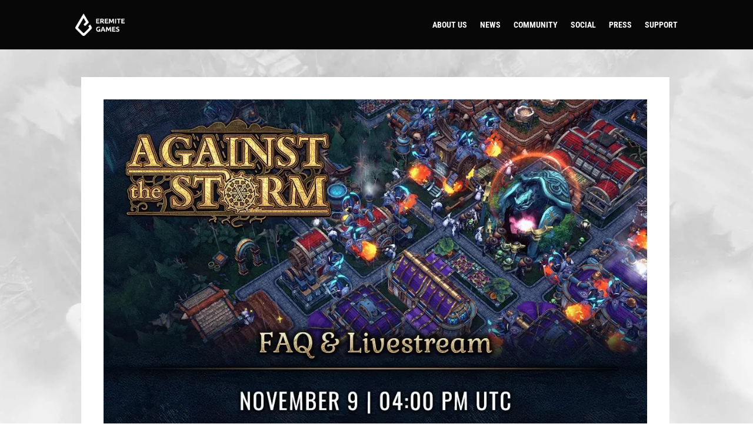

--- FILE ---
content_type: text/css
request_url: https://eremitegames.com/wp-content/et-cache/237534/et-divi-dynamic-tb-236486-tb-238385-237534.css?ver=1760513822
body_size: 121
content:
@font-face{font-family:ETmodules;font-display:block;src:url(//eremitegames.com/wp-content/themes/Divi/core/admin/fonts/modules/all/modules.eot);src:url(//eremitegames.com/wp-content/themes/Divi/core/admin/fonts/modules/all/modules.eot?#iefix) format("embedded-opentype"),url(//eremitegames.com/wp-content/themes/Divi/core/admin/fonts/modules/all/modules.ttf) format("truetype"),url(//eremitegames.com/wp-content/themes/Divi/core/admin/fonts/modules/all/modules.woff) format("woff"),url(//eremitegames.com/wp-content/themes/Divi/core/admin/fonts/modules/all/modules.svg#ETmodules) format("svg");font-weight:400;font-style:normal}

--- FILE ---
content_type: text/css
request_url: https://eremitegames.com/wp-content/et-cache/237534/et-core-unified-tb-236486-tb-238385-deferred-237534.min.css?ver=1760513823
body_size: 597
content:
.et_pb_section_0_tb_footer.et_pb_section{padding-top:0vw;padding-bottom:0vw;background-color:#404040!important}.et_pb_row_0_tb_footer.et_pb_row{padding-right:10%!important;padding-bottom:4%!important;padding-left:10%!important;padding-right:10%;padding-bottom:4%;padding-left:10%}.et_pb_row_0_tb_footer,body #page-container .et-db #et-boc .et-l .et_pb_row_0_tb_footer.et_pb_row,body.et_pb_pagebuilder_layout.single #page-container #et-boc .et-l .et_pb_row_0_tb_footer.et_pb_row,body.et_pb_pagebuilder_layout.single.et_full_width_page #page-container #et-boc .et-l .et_pb_row_0_tb_footer.et_pb_row{width:100%;max-width:100%}.et_pb_text_0_tb_footer{font-size:17px;padding-right:0px!important;padding-left:0px!important}.et_pb_text_0_tb_footer ul li,.et_pb_text_1_tb_footer ul li,.et_pb_text_2_tb_footer ul li,.et_pb_text_3_tb_footer ul li{line-height:2em;line-height:2em}.et_pb_text_0_tb_footer ol li,.et_pb_text_1_tb_footer ol li,.et_pb_text_2_tb_footer ol li,.et_pb_text_3_tb_footer ol li{line-height:2em;font-size:17px;line-height:2em;text-align:justify}.et_pb_text_0_tb_footer ul,.et_pb_text_0_tb_footer ol,.et_pb_text_1_tb_footer ul,.et_pb_text_1_tb_footer ol,.et_pb_text_2_tb_footer ul,.et_pb_text_2_tb_footer ol,.et_pb_text_3_tb_footer ul,.et_pb_text_3_tb_footer ol{padding-left:60px!important}.et_pb_image_0_tb_footer{padding-right:0px;width:5%;position:absolute!important;top:92%;bottom:auto;left:0px;right:auto;transition:transform 300ms ease 0ms;text-align:left;margin-left:0}.et_pb_image_0_tb_footer:hover,.et_pb_image_1_tb_footer:hover,.et_pb_image_2_tb_footer:hover,.et_pb_image_3_tb_footer:hover,.et_pb_image_4_tb_footer:hover,.et_pb_image_5_tb_footer:hover,.et_pb_image_6_tb_footer:hover{transform:scaleX(1.2) scaleY(1.2)!important}.et_pb_image_1_tb_footer{max-width:5%;position:absolute!important;top:92%;bottom:auto;left:10%;right:auto;transition:transform 300ms ease 0ms;text-align:left;margin-left:0}.et_pb_image_2_tb_footer{max-width:5%;position:absolute!important;top:92%;bottom:auto;left:20%;right:auto;transition:transform 300ms ease 0ms;text-align:left;margin-left:0}.et_pb_image_3_tb_footer{width:100%;max-width:5%;position:absolute!important;top:92%;bottom:auto;left:30%;right:auto;transition:transform 300ms ease 0ms;text-align:left;margin-left:0}.et_pb_image_4_tb_footer{width:100%;max-width:5%;position:absolute!important;top:92%;bottom:auto;left:40%;right:auto;transition:transform 300ms ease 0ms;text-align:left;margin-left:0}.et_pb_image_5_tb_footer{width:100%;max-width:5%;position:absolute!important;top:92%;bottom:auto;left:50%;right:auto;transition:transform 300ms ease 0ms;text-align:left;margin-left:0}.et_pb_image_6_tb_footer{width:100%;max-width:5%;position:absolute!important;top:92%;bottom:auto;left:60%;right:auto;transition:transform 300ms ease 0ms;text-align:left;margin-left:0}.et_pb_text_1_tb_footer,.et_pb_text_2_tb_footer,.et_pb_text_3_tb_footer{font-size:17px}.et_pb_text_1_tb_footer.et_pb_text a,.et_pb_text_2_tb_footer.et_pb_text a,.et_pb_text_3_tb_footer.et_pb_text a{color:#FFFFFF!important;transition:color 300ms ease 0ms}.et_pb_text_1_tb_footer.et_pb_text a:hover,.et_pb_text_2_tb_footer.et_pb_text a:hover,.et_pb_text_3_tb_footer.et_pb_text a:hover{color:#fa4616!important}.et_pb_column_0_tb_footer{padding-right:15%;padding-bottom:1%}@media only screen and (max-width:980px){.et_pb_image_0_tb_footer .et_pb_image_wrap img,.et_pb_image_1_tb_footer .et_pb_image_wrap img,.et_pb_image_2_tb_footer .et_pb_image_wrap img,.et_pb_image_3_tb_footer .et_pb_image_wrap img,.et_pb_image_4_tb_footer .et_pb_image_wrap img,.et_pb_image_5_tb_footer .et_pb_image_wrap img,.et_pb_image_6_tb_footer .et_pb_image_wrap img{width:auto}}@media only screen and (max-width:767px){.et_pb_text_0_tb_footer ul,.et_pb_text_1_tb_footer ul,.et_pb_text_2_tb_footer ul,.et_pb_text_3_tb_footer ul{padding-left:40px!important}.et_pb_image_0_tb_footer .et_pb_image_wrap img,.et_pb_image_1_tb_footer .et_pb_image_wrap img,.et_pb_image_2_tb_footer .et_pb_image_wrap img,.et_pb_image_3_tb_footer .et_pb_image_wrap img,.et_pb_image_4_tb_footer .et_pb_image_wrap img,.et_pb_image_5_tb_footer .et_pb_image_wrap img,.et_pb_image_6_tb_footer .et_pb_image_wrap img{width:auto}}